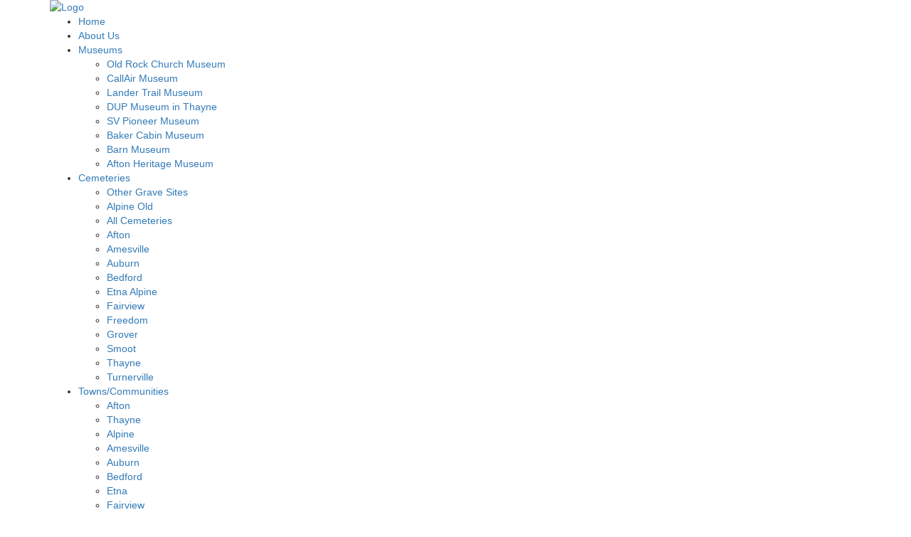

--- FILE ---
content_type: text/html;charset=UTF-8
request_url: https://starvalleyhistoricalsociety.org/artifacts/
body_size: 14950
content:
<!DOCTYPE html><html lang="en" class="no-js" ><head><script type="text/javascript" >/* <![CDATA[ */_cf_loadingtexthtml="<img alt=' ' src='/cf_scripts/scripts/ajax/resources/cf/images/loading.gif'/>";
_cf_contextpath="";
_cf_ajaxscriptsrc="/cf_scripts/scripts/ajax";
_cf_jsonprefix='//';
_cf_websocket_port=8585;
_cf_flash_policy_port=1243;
_cf_clientid='FDD1709C313561EB619B03E284BEC24B';/* ]]> */</script><script type="text/javascript" src="/cf_scripts/scripts/ajax/messages/cfmessage.js" ></script>
<script type="text/javascript" src="/cf_scripts/scripts/ajax/package/cfajax.js" ></script>
	<base href="" />	<meta charset="utf-8">	<meta http-equiv="Content-Type" content="text/html; charset=utf-8" >	<meta name="viewport" content="width=device-width, user-scalable=no, initial-scale=1.0, minimum-scale=1.0, maximum-scale=1.0" />	<title>Artifacts Home Page</title>	<meta name="description" content="">	<meta name="author" content="">	<meta name="keywords" content="">	<meta name="format-detection" content=""> <meta name="robots" content="index, follow, all" />
<style>
.main a {
text-decoration: underline;
}
.site-header b.caret { display: none; }
</style><style>.footerBlogListWrapper{	margin: 0px;	padding: 0px;}.footerBlogListItemWrapper {	margin: 5px 5px 10px 0px;	padding: 5px 5px 5px 0px;	border-bottom: 1px solid rgba(255,255,255,0.3);}.footerBlogListTitle{	font-size: 14px;	line-height: 16px;}.footerBlogListTitleLink{	font-weight: bold;}.footerBlogListPubDate{	font-size: 12px;	line-height: 14px;}.footerBlogListPubDateLink{	font-size: 12px;}.footerBlogListAuthorName{	font-size: 12px;	line-height: 14px;}.footerBlogListAuthorTitle{	font-size: 10px;	line-height: 12px;}.footerBlogListAuthorLink{}</style>
		<script>
			retinaLogoURL = "/inc/theme/svhs/assets/images/logo@2x.png";
		</script>
    		<link rel="stylesheet" href="/scripts/contentBuilder/4.0.1/assets/minimalist-blocks/content.css">		<link rel="stylesheet" href="https://maxcdn.bootstrapcdn.com/bootstrap/3.3.7/css/bootstrap.min.css">		<link rel="stylesheet" href="//use.fontawesome.com/releases/v5.13.0/css/all.css">		<link rel="stylesheet" href="//use.fontawesome.com/releases/v5.13.0/css/v4-shims.css">		<link rel="stylesheet" href="https://cdnjs.cloudflare.com/ajax/libs/animate.css/3.4.0/animate.min.css">		<link rel="stylesheet" href="/scripts/plugins/loading/1.2.0/jquery.loading.min.css">		<link rel="stylesheet" href="/scripts/plugins/lightbox/2.8.2/css/lightbox.min.css">		<link rel="stylesheet" href="/scripts/noty/3.1.0/noty.css">		<link rel="stylesheet" href="/inc/theme/svhs/assets/css/bootstrap-theme.css">		<link rel="stylesheet" href="/inc/theme/svhs/assets/css/style.css?cacheBust=1234">		<link rel="stylesheet" href="/inc/theme/svhs/assets/vendor/prettyphoto/css/prettyPhoto.css">		<link rel="stylesheet" href="/inc/theme/svhs/assets/vendor/owl-carousel/css/owl.carousel.css">		<link rel="stylesheet" href="/inc/theme/svhs/assets/vendor/owl-carousel/css/owl.theme.css">		<link rel="stylesheet" href="/inc/theme/svhs/assets/css/custom.css">		<link rel="stylesheet" href="/inc/theme/svhs/assets/css/extralayers.css">		<link rel="stylesheet" href="//fonts.googleapis.com/css?family=Open+Sans:300,400,700,800">		<link rel="stylesheet" href="//fonts.googleapis.com/css?family=Open+Sans:300,400,600,700,800">		<link rel="stylesheet" href="//fonts.googleapis.com/css?family=Raleway:100,200,300,700,800,900">		<link rel="stylesheet" href="//fonts.googleapis.com/css?family=Dancing+Script&display=swap">		<link rel="stylesheet" href="/inc/theme/svhs/assets/colors/color4.css">		<link rel="stylesheet" href="/inc/theme/svhs/assets/vendor/revslider/css/settings.css">		<link rel="stylesheet" href="/admin/plugins/artifacts/assets/css/artifacts_public.css">		<link rel="stylesheet" href="/scripts/plugins/simplePagination/1.6/simplePagination.css">		<link rel="stylesheet" href="/admin/plugins/blog/assets/css/blog.css">		<link rel="stylesheet" href="/admin/plugins/cart/assets/css/cart_public.css">		<link rel="stylesheet" href="/scripts/plugins/featherlight/1.7.11/featherlight.min.css"> 
		<script src="/inc/theme/svhs/assets/js/modernizr.js"></script><!-- Modernizr -->
    		<script src="//code.jquery.com/jquery-1.11.2.min.js" language="javascript" type="text/javascript"></script>		<script src="//code.jquery.com/ui/1.11.4/jquery-ui.min.js" language="javascript" type="text/javascript"></script>		<script src="https://maxcdn.bootstrapcdn.com/bootstrap/3.3.7/js/bootstrap.min.js" language="javascript" type="text/javascript"></script>		<script src="/scripts/noty/3.1.0/noty.min.js" language="javascript" type="text/javascript"></script>		<script src="/scripts/noty/3.1.0/noty.setdefaults.js" language="javascript" type="text/javascript"></script>		<script src="/scripts/noty/packaged/jquery.noty.packaged.min.js" language="javascript" type="text/javascript"></script>		<script src="/scripts/noty/jquery.noty.setdefaults.js" language="javascript" type="text/javascript"></script>		<script src="/scripts/plugins/bootstrap3-typeahead/4.0.2/bootstrap3-typeahead.min.js" language="javascript" type="text/javascript"></script>		<script src="/admin/plugins/cart/assets/js/cart_public.js" language="javascript" type="text/javascript"></script> 
		<!--[if lte IE 9]><link rel="stylesheet" type="text/css" href="/inc/theme/svhs/assets/css/ie.css" media="screen" /><![endif]-->

    <!-- Matomo -->
<script>
  var _paq = window._paq = window._paq || [];
  /* tracker methods like "setCustomDimension" should be called before "trackPageView" */
  _paq.push(['trackPageView']);
  _paq.push(['enableLinkTracking']);
  (function() {
    var u="//stats.oistech.net/";
    _paq.push(['setTrackerUrl', u+'matomo.php']);
    _paq.push(['setSiteId', '3']);
    var d=document, g=d.createElement('script'), s=d.getElementsByTagName('script')[0];
    g.async=true; g.src=u+'matomo.js'; s.parentNode.insertBefore(g,s);
  })();
</script>
<!-- End Matomo Code --> 	<style>/*fix for ace editor*/		.ace_editor span{			font-family: Monaco, Menlo, "Ubuntu Mono", Consolas, source-code-pro, monospace !important;			font-size: 12px !important;		}	</style>
<script type="text/javascript" >/* <![CDATA[ */
	ColdFusion.Ajax.importTag('CFDIV');
/* ]]> */</script>

<script type="text/javascript" >/* <![CDATA[ */
	_cf_bind_init_8190553670418101=function()
	{
		ColdFusion.Bind.register([],{'bindTo':'siteModalContentsCFDiv','bindExpr':['/ajax/system/getSiteModalBlank/']},ColdFusion.Bind.urlBindHandler,true);
	};ColdFusion.Event.registerOnLoad(_cf_bind_init_8190553670418101);
/* ]]> */</script>
</head><body class=" header-style1"  >		

<div class="body">
	<div class="topbar">
		<div class="container">
	    	<div class="row">

				<div class="col-sm-12">
					<a href="/">
						<img src="/inc/theme/svhs/assets/images/Header-Logo.png" class="img-responsive topHeaderLogo" alt="Logo" />
					</a>
				</div>
				
				
	        </div>
	    </div>
	</div>
	
	<div class="site-header-wrapper">
	    <header class="site-header">
	        <div class="container sp-cont">
					
	            <a href="#" class="visible-sm visible-xs" id="menu-toggle"><i class="fa fa-bars"></i></a>
	            
				
<nav class="main-navigation dd-menu toggle-menu" role="navigation">
    <ul class="sf-menu">

		<li class="">
			<a href="/" class="home">Home</a>
		</li>
		
		    	    	<li class=" " >        	<a href="/AboutUs/" target="_self" class="" style="" >        		About Us        	</a>        </li>        	        <li class=" " >               <a href="/Museums/" target="_self" class="" style="" >            	Museums <b class="caret"></b>            </a>            <ul class="dropdown" style="" >                                    <li class="" style="" >                    	<a href="/Museums-OldRockChurch/" target="_self" class="" style="" >                    		Old Rock Church Museum                    	</a>                    </li>                                    <li class="" style="" >                    	<a href="/Museums-CallAir/" target="_self" class="" style="" >                    		CallAir Museum                    	</a>                    </li>                                    <li class="" style="" >                    	<a href="/Museums-LanderTrail/" target="_self" class="" style="" >                    		Lander Trail Museum                    	</a>                    </li>                                    <li class="" style="" >                    	<a href="/Museums-Dup/" target="_self" class="" style="" >                    		DUP Museum in Thayne                    	</a>                    </li>                                    <li class="" style="" >                    	<a href="/Museums-Pioneer/" target="_self" class="" style="" >                    		SV Pioneer Museum                    	</a>                    </li>                                    <li class="" style="" >                    	<a href="/Museums-BakerCabin/" target="_self" class="" style="" >                    		Baker Cabin Museum                    	</a>                    </li>                                    <li class="" style="" >                    	<a href="/Museums-Barn/" target="_self" class="" style="" >                    		Barn Museum                    	</a>                    </li>                                    <li class="" style="" >                    	<a href="/AftonHeritage/" target="_self" class="" style="" >                    		Afton Heritage Museum                    	</a>                    </li>                            </ul>        </li>        	        <li class=" " >               <a href="/artifacts/category/cemeteries_in_star_valley" target="_self" class="" style="" >            	Cemeteries <b class="caret"></b>            </a>            <ul class="dropdown" style="" >                                    <li class="" style="" >                    	<a href="/OtherGraveSites/" target="_self" class="" style="" >                    		Other Grave Sites                    	</a>                    </li>                                    <li class="" style="" >                    	<a href="https://starvalleyhistoricalsociety.org/artifacts/category/alpine_cemetery_wyoming-old?page=1" target="_self" class="" style="" >                    		Alpine Old                    	</a>                    </li>                                    <li class="" style="" >                    	<a href="https://www.starvalleyhistoricalsociety.org/artifacts/category/cemeteries_in_star_valley?page=1" target="_self" class="" style="" >                    		All Cemeteries                    	</a>                    </li>                                    <li class="" style="" >                    	<a href="https://www.starvalleyhistoricalsociety.org/artifacts/category/afton_cemetery_wyoming?page=1" target="_self" class="" style="" >                    		Afton                    	</a>                    </li>                                    <li class="" style="" >                    	<a href="https://starvalleyhistoricalsociety.org/artifacts/category/amesville_cemetery_wyoming?page=1" target="_self" class="" style="" >                    		Amesville                    	</a>                    </li>                                    <li class="" style="" >                    	<a href="https://starvalleyhistoricalsociety.org/artifacts/category/auburn_cemetery_wyoming?page=1" target="_self" class="" style="" >                    		Auburn                    	</a>                    </li>                                    <li class="" style="" >                    	<a href="https://starvalleyhistoricalsociety.org/artifacts/category/bedford_cemetery_wyoming?page=1" target="_self" class="" style="" >                    		Bedford                    	</a>                    </li>                                    <li class="" style="" >                    	<a href="https://starvalleyhistoricalsociety.org/artifacts/category/etna-alpine_cemetery_wyoming?page=1" target="_self" class="" style="" >                    		Etna Alpine                    	</a>                    </li>                                    <li class="" style="" >                    	<a href="https://starvalleyhistoricalsociety.org/artifacts/category/fairview_cemetery_wyoming?page=1" target="_self" class="" style="" >                    		Fairview                    	</a>                    </li>                                    <li class="" style="" >                    	<a href="https://starvalleyhistoricalsociety.org/artifacts/category/freedom_cemetery_wyoming?page=1" target="_self" class="" style="" >                    		Freedom                    	</a>                    </li>                                    <li class="" style="" >                    	<a href="https://starvalleyhistoricalsociety.org/artifacts/category/grover_cemetery_wyoming?page=1" target="_self" class="" style="" >                    		Grover                    	</a>                    </li>                                    <li class="" style="" >                    	<a href="https://starvalleyhistoricalsociety.org/artifacts/category/smoot_cemetery_wyoming?page=1" target="_self" class="" style="" >                    		Smoot                    	</a>                    </li>                                    <li class="" style="" >                    	<a href="https://starvalleyhistoricalsociety.org/artifacts/category/thayne_cemetery_wyoming?page=1" target="_self" class="" style="" >                    		Thayne                    	</a>                    </li>                                    <li class="" style="" >                    	<a href="https://starvalleyhistoricalsociety.org/artifacts/category/turnerville_cemetery_wyoming?page=1" target="_self" class="" style="" >                    		Turnerville                    	</a>                    </li>                            </ul>        </li>        	        <li class=" " >               <a href="/Towns/" target="_self" class="" style="" >            	Towns/Communities <b class="caret"></b>            </a>            <ul class="dropdown" style="" >                                    <li class="" style="" >                    	<a href="/Afton/" target="_self" class="" style="" >                    		Afton                    	</a>                    </li>                                    <li class="" style="" >                    	<a href="/Thayne/" target="_self" class="" style="" >                    		Thayne                    	</a>                    </li>                                    <li class="" style="" >                    	<a href="/Alpine/" target="_self" class="" style="" >                    		Alpine                    	</a>                    </li>                                    <li class="" style="" >                    	<a href="/Amesville/" target="_self" class="" style="" >                    		Amesville                    	</a>                    </li>                                    <li class="" style="" >                    	<a href="/Auburn/" target="_self" class="" style="" >                    		Auburn                    	</a>                    </li>                                    <li class="" style="" >                    	<a href="/Bedford/" target="_self" class="" style="" >                    		Bedford                    	</a>                    </li>                                    <li class="" style="" >                    	<a href="/Etna/" target="_self" class="" style="" >                    		Etna                    	</a>                    </li>                                    <li class="" style="" >                    	<a href="/Fairview/" target="_self" class="" style="" >                    		Fairview                    	</a>                    </li>                                    <li class="" style="" >                    	<a href="/Freedom/" target="_self" class="" style="" >                    		Freedom                    	</a>                    </li>                                    <li class="" style="" >                    	<a href="/Glen/" target="_self" class="" style="" >                    		Glen                    	</a>                    </li>                                    <li class="" style="" >                    	<a href="/Grover/" target="_self" class="" style="" >                    		Grover                    	</a>                    </li>                                    <li class="" style="" >                    	<a href="/Osmond/" target="_self" class="" style="" >                    		Osmond                    	</a>                    </li>                                    <li class="" style="" >                    	<a href="/Tincup/" target="_self" class="" style="" >                    		Tincup                    	</a>                    </li>                                    <li class="" style="" >                    	<a href="/Smoot/" target="_self" class="" style="" >                    		Smoot                    	</a>                    </li>                                    <li class="" style="" >                    	<a href="/StarValleyRanch/" target="_self" class="" style="" >                    		Star Valley Ranch                    	</a>                    </li>                                    <li class="" style="" >                    	<a href="/Turnerville/" target="_self" class="" style="" >                    		Turnerville                    	</a>                    </li>                                    <li class="" style="" >                    	<a href="/ForestDell/" target="_self" class="" style="" >                    		Forest Dell                    	</a>                    </li>                                    <li class="" style="" >                    	<a href="/MuddyString/" target="_self" class="" style="" >                    		Muddy String                    	</a>                    </li>                                    <li class="" style="" >                    	<a href="/Jacknife/" target="_self" class="" style="" >                    		Jacknife                    	</a>                    </li>                            </ul>        </li>        	    	<li class=" " >        	<a href="/artifacts/category/obituaries?page=1" target="_self" class="" style="" >        		Obituaries        	</a>        </li>        	    	<li class=" " >        	<a href="/artifacts/category/historical_photographs?page=1" target="_self" class="" style="" >        		Historical Photographs        	</a>        </li>        	    	<li class=" " >        	<a href="/artifacts/category/histories_and_stories?page=1" target="_self" class="" style="" >        		Histories/Stories        	</a>        </li>        	    	<li class=" " >        	<a href="/OutsideStarValley/" target="_self" class="" style="" >        		Outside Star Valley        	</a>        </li>        	        <li class=" " >               <a href="/Collections/" target="_self" class="" style="" >            	Collections <b class="caret"></b>            </a>            <ul class="dropdown" style="" >                                    <li class="" style="" >                    	<a href="/AftonHeritage/" target="_self" class="" style="" >                    		Afton Heritage Hall of Fame                    	</a>                    </li>                                    <li class="" style="" >                    	<a href="/Categorical/" target="_self" class="" style="" >                    		Categorical                    	</a>                    </li>                                    <li class="" style="" >                    	<a href="/HistoricalSites/" target="_self" class="" style="" >                    		Historical Sites                    	</a>                    </li>                                    <li class="" style="" >                    	<a href="/SVHSYearbooks/" target="_self" class="" style="" >                    		Star Valley High School Yearbooks                    	</a>                    </li>                                    <li class="" style="" >                    	<a href="/Links/" target="_self" class="" style="" >                    		Internet Links                    	</a>                    </li>                                    <li class="" style="" >                    	<a href="/Calendars/" target="_self" class="" style="" >                    		Calendars                    	</a>                    </li>                                    <li class="" style="" >                    	<a href="/LookingBack/" target="_self" class="" style="" >                    		Looking Back                    	</a>                    </li>                                    <li class="" style="" >                    	<a href="/HistoryOfStarValley/" target="_self" class="" style="" >                    		History Of Star Valley                    	</a>                    </li>                                    <li class="" style="" >                    	<a href="/Timeline/" target="_self" class="" style="" >                    		Timeline                    	</a>                    </li>                                    <li class="" style="" >                    	<a href="/CokevilleYearbooks/" target="_self" class="" style="" >                    		Cokeville Yearbooks                    	</a>                    </li>                                    <li class="" style="" >                    	<a href="https://starvalleyhistoricalsociety.org/artifacts/collection/gallery/123?page=1" target="_self" class="" style="" >                    		Judy Erickson Collection                    	</a>                    </li>                                    <li class="" style="" >                    	<a href="https://starvalleyhistoricalsociety.org/artifacts/collection/gallery/79?page=1" target="_self" class="" style="" >                    		Barns                    	</a>                    </li>                                    <li class="" style="" >                    	<a href="https://starvalleyhistoricalsociety.org/artifacts/category/grosjean_collection?page=1" target="_self" class="" style="" >                    		Grosjean Collection                    	</a>                    </li>                                    <li class="" style="" >                    	<a href="/artifacts/category/heiner_collection?page=1" target="_self" class="" style="" >                    		Heiner Collection                    	</a>                    </li>                                    <li class="" style="" >                    	<a href="/artifacts/collection/gallery/50?page=1" target="_self" class="" style="" >                    		McCoy Collection                    	</a>                    </li>                            </ul>        </li>        	        <li class=" " >               <a href="/artifacts/category/headstones?page=1" target="_self" class="" style="" >            	Headstones <b class="caret"></b>            </a>            <ul class="dropdown" style="" >                                    <li class="" style="" >                    	<a href="https://starvalleyhistoricalsociety.org/artifacts/category/bedford_cemetery_wyoming?page=1" target="_self" class="" style="" >                    		Bedford                    	</a>                    </li>                                    <li class="" style="" >                    	<a href="https://www.starvalleyhistoricalsociety.org/artifacts/category/cemeteries_in_star_valley?page=1" target="_self" class="" style="" >                    		All Cemeteries                    	</a>                    </li>                                    <li class="" style="" >                    	<a href="https://www.starvalleyhistoricalsociety.org/artifacts/category/afton_cemetery_wyoming?page=1" target="_self" class="" style="" >                    		Afton                    	</a>                    </li>                                    <li class="" style="" >                    	<a href="https://starvalleyhistoricalsociety.org/artifacts/category/alpine_cemetery_wyoming-old?page=1" target="_self" class="" style="" >                    		Alpine Old                    	</a>                    </li>                                    <li class="" style="" >                    	<a href="https://starvalleyhistoricalsociety.org/artifacts/category/amesville_cemetery_wyoming?page=1" target="_self" class="" style="" >                    		Amesville                    	</a>                    </li>                                    <li class="" style="" >                    	<a href="https://starvalleyhistoricalsociety.org/artifacts/category/auburn_cemetery_wyoming?page=1" target="_self" class="" style="" >                    		Auburn                    	</a>                    </li>                                    <li class="" style="" >                    	<a href="https://starvalleyhistoricalsociety.org/artifacts/category/fairview_cemetery_wyoming?page=1" target="_self" class="" style="" >                    		Fairview                    	</a>                    </li>                                    <li class="" style="" >                    	<a href="https://starvalleyhistoricalsociety.org/artifacts/category/etna-alpine_cemetery_wyoming?page=1" target="_self" class="" style="" >                    		Etna Alpine                    	</a>                    </li>                                    <li class="" style="" >                    	<a href="https://starvalleyhistoricalsociety.org/artifacts/category/freedom_cemetery_wyoming?page=1" target="_self" class="" style="" >                    		Freedom                    	</a>                    </li>                                    <li class="" style="" >                    	<a href="https://starvalleyhistoricalsociety.org/artifacts/category/grover_cemetery_wyoming?page=1" target="_self" class="" style="" >                    		Grover                    	</a>                    </li>                                    <li class="" style="" >                    	<a href="https://starvalleyhistoricalsociety.org/artifacts/category/smoot_cemetery_wyoming?page=1" target="_self" class="" style="" >                    		Smoot                    	</a>                    </li>                                    <li class="" style="" >                    	<a href="https://starvalleyhistoricalsociety.org/artifacts/category/thayne_cemetery_wyoming?page=1" target="_self" class="" style="" >                    		Thayne                    	</a>                    </li>                                    <li class="" style="" >                    	<a href="https://starvalleyhistoricalsociety.org/artifacts/category/turnerville_cemetery_wyoming?page=1" target="_self" class="" style="" >                    		Turnerville                    	</a>                    </li>                                    <li class="" style="" >                    	<a href="/OtherGraveSites/" target="_self" class="" style="" >                    		Other Grave Sites                    	</a>                    </li>                            </ul>        </li>        	    	<li class=" " >        	<a href="/artifacts/collection/gallery/7?page=1" target="_self" class="" style="" >        		Museum Artifacts        	</a>        </li>        	    	<li class=" " >        	<a href="/artifacts/collections/" target="_self" class="" style="" >        		Gallery View        	</a>        </li>        	    	<li class=" " >        	<a href="/artifacts/" target="_self" class="" style="" >        		All Artifacts        	</a>        </li>        	    	<li class=" " >        	<a href="/artifacts/category/" target="_self" class="" style="" >        		All Categories View        	</a>        </li>    			<li class=" " >				<a href="/blog/" class="" style="" >					<i class="fa fa-th-large" aria-hidden="true"></i> SVHS Blog				</a>									<ul class="dropdown" style="" >														<li class="" style=" white-space: nowrap;" >									<a href="/blog/category/about-the-site/" class="" style="" >										<i class="fa fa-angle-right"></i> About The Site <span>(1)</span>									</a>								</li>														<li class="" style=" white-space: nowrap;" >									<a href="/blog/category/calendar-of-events/" class="" style="" >										<i class="fa fa-angle-right"></i> Calendar of Events <span>(3)</span>									</a>								</li>														<li class="" style=" white-space: nowrap;" >									<a href="/blog/category/funeral-programs/" class="" style="" >										<i class="fa fa-angle-right"></i> Funeral Programs <span>(1)</span>									</a>								</li>														<li class="" style=" white-space: nowrap;" >									<a href="/blog/category/guess-what/" class="" style="" >										<i class="fa fa-angle-right"></i> Guess What <span>(2)</span>									</a>								</li>														<li class="" style=" white-space: nowrap;" >									<a href="/blog/category/guest-speakers/" class="" style="" >										<i class="fa fa-angle-right"></i> Guest Speakers <span>(3)</span>									</a>								</li>														<li class="" style=" white-space: nowrap;" >									<a href="/blog/category/lastest-website-updates/" class="" style="" >										<i class="fa fa-angle-right"></i> Lastest Website Updates <span>(4)</span>									</a>								</li>											</ul>								</li>					<li class=" "   >				<a href="/search/" class="" style="" data-toggle="tooltip" data-placement="top" title="Search"  >					<i class="fa fa-search" aria-hidden="true"></i> Super Search				</a>			</li>				<script>			$(function () {				$('[data-toggle="tooltip"]').tooltip({container: "body"})			})		</script>	

		
    </ul>
</nav>

	        </div>
	    </header>
	    
	</div>
	
	
	<div class="main" role="main">
		<div id="content" class="content full">
	        <div class="container">


            <div class="container">
            	<div class="row">
                    <div class="col-md-8">
            			<header class="single-post-header clearfix">
            				
							<h3>
								<a href="/">Home</a>
								
								<i class="fas fa-caret-right"></i>
								<a href="/artifacts/">Artifacts</a>
								
							</h3>
							
              				<h1 class="post-title" style="margin-bottom: 0px;">Artifacts Homepage</h1>
                            
            			</header>
            			<article class="post-content">
              				<p>Welcome to the Star Valley Historical Society's Artifacts page.  You can search our database of over 62,000 artifacts for whatever you are looking for.  <br>
 - You can search Categorically:  Headstones, Obituaries, Photographs, Histories, Buildings, Marriage Records, Sexton Records, and much more.  <br>
 - You can search Geographically (Main Menu "Gallery View").  <br>
 - You can use our Super Search (Main Menu), which will include Pages and Blog Posts.  </p>
            			</article>
            			
            			
            			<div class="widget sidebar-widget">
            				<h3 class="widget-title"><i class="fas fa-camera-retro"></i> Random Artifacts</h3>
                        	
                        	<div id="galleryResults">
	                        	<div class="grid" style="justify-content: center;">
	                        		<div class="grid-item format-image images" >
        <div class="grid-item-inner">
        	
			
                	<a 	href="/content/artifacts/viewMedia/50923?ajax=true&width=100%&height=600" 
                		data-rel="prettyPhotoItem" 
                		class="media-box sixteen-nine-img"
                		id="collectionImage50923"
                		style="border-bottom: 1px solid black;">
						    <img 	src="https://svhs.s3.amazonaws.com/51914/50923_350.jpg" 
						    		alt="A Bend in the River The History of Thayne, Wyoming"
						    		class="">
                	</a>
                	
			    
        	
        	

        	
        	<div class="artifactsCollectionGallery_ItemTitle">
        		A Bend in the River The History of Thayne, Wyoming
        	</div>
        	
        	
        	<div class="buttonRow">
            	
            	<div>
            		<a href="/artifacts/download/50923/" target="_blank" class="btn btn-xs btn-primary"><i class="fas fa-download"></i> Download</a>
            	</div>
            	
        		<div>
        			<a href="/artifacts/item/51914" class="btn btn-xs btn-primary"><i class="far fa-eye"></i> Details</a>
        		</div>
        	
        	</div>
        	
        </div>
    </div> <div class="grid-item format-image images" >
        <div class="grid-item-inner">
        	
			
                	<a 	href="/content/artifacts/viewMedia/51016?ajax=true&width=100%&height=600" 
                		data-rel="prettyPhotoItem" 
                		class="media-box sixteen-nine-img"
                		id="collectionImage51016"
                		style="border-bottom: 1px solid black;">
						    <img 	src="https://svhs.s3.amazonaws.com/52007/51016_350.jpg" 
						    		alt="Albert Barrus & Margaret A Millward"
						    		class="">
                	</a>
                	
			    
        	
        	

        	
        	<div class="artifactsCollectionGallery_ItemTitle">
        		Albert Barrus & Margaret A Millward
        	</div>
        	
        	
        	<div class="buttonRow">
            	
            	<div>
            		<a href="/artifacts/download/51016/" target="_blank" class="btn btn-xs btn-primary"><i class="fas fa-download"></i> Download</a>
            	</div>
            	
        		<div>
        			<a href="/artifacts/item/52007" class="btn btn-xs btn-primary"><i class="far fa-eye"></i> Details</a>
        		</div>
        	
        	</div>
        	
        </div>
    </div> <div class="grid-item format-image images" >
        <div class="grid-item-inner">
        	
			
                	<a 	href="https://svhs.s3.amazonaws.com/64364/64039_800.jpeg" 
                		data-rel="prettyPhotoItem" 
                		class="media-box sixteen-nine-img"
                		id="collectionImage64039"
                		style="border-bottom: 1px solid black;">
						    <img 	src="https://svhs.s3.amazonaws.com/64364/64039_350.jpeg" 
						    		alt="Alleman, George Douglas d 3 Mar 2024"
						    		class="">
                	</a>
			    
        	
        	

        	
        	<div class="artifactsCollectionGallery_ItemTitle">
        		Alleman, George Douglas d 3 Mar 2024
        	</div>
        	
        	
        	<div class="buttonRow">
            	
            	<div>
            		<a href="/artifacts/download/64039/" target="_blank" class="btn btn-xs btn-primary"><i class="fas fa-download"></i> Download</a>
            	</div>
            	
        		<div>
        			<a href="/artifacts/item/64364" class="btn btn-xs btn-primary"><i class="far fa-eye"></i> Details</a>
        		</div>
        	
        	</div>
        	
        </div>
    </div> <div class="grid-item format-image images" >
        <div class="grid-item-inner">
        	
			
                	<a 	href="https://svhs.s3.amazonaws.com/9434/8435_800.jpg" 
                		data-rel="prettyPhotoItem" 
                		class="media-box sixteen-nine-img"
                		id="collectionImage8435"
                		style="border-bottom: 1px solid black;">
						    <img 	src="https://svhs.s3.amazonaws.com/9434/8435_350.jpg" 
						    		alt="Allen, Thomas H. Sr. (1-6-32)"
						    		class="">
                	</a>
			    
        	
        	

        	
        	<div class="artifactsCollectionGallery_ItemTitle">
        		Allen, Thomas H. Sr. (1-6-32)
        	</div>
        	
        	
        	<div class="buttonRow">
            	
            	<div>
            		<a href="/artifacts/download/8435/" target="_blank" class="btn btn-xs btn-primary"><i class="fas fa-download"></i> Download</a>
            	</div>
            	
        		<div>
        			<a href="/artifacts/item/9434" class="btn btn-xs btn-primary"><i class="far fa-eye"></i> Details</a>
        		</div>
        	
        	</div>
        	
        </div>
    </div> <div class="grid-item format-image images" >
        <div class="grid-item-inner">
        	
			
                	<a 	href="https://svhs.s3.amazonaws.com/63745/62969_800.jpg" 
                		data-rel="prettyPhotoItem" 
                		class="media-box sixteen-nine-img"
                		id="collectionImage62969"
                		style="border-bottom: 1px solid black;">
						    <img 	src="https://svhs.s3.amazonaws.com/63745/62969_350.jpg" 
						    		alt="Andersen, Laural Jane Funeral Notice and Obituary d. 5 Nov 2024"
						    		class="">
                	</a>
			    
        	
        	

        	
        	<div class="artifactsCollectionGallery_ItemTitle">
        		Andersen, Laural Jane Funeral Notice and Obituary d. 5 Nov 2024
        	</div>
        	
        	
        	<div class="buttonRow">
            	
            	<div>
            		<a href="/artifacts/download/62969/" target="_blank" class="btn btn-xs btn-primary"><i class="fas fa-download"></i> Download</a>
            	</div>
            	
        		<div>
        			<a href="/artifacts/item/63745" class="btn btn-xs btn-primary"><i class="far fa-eye"></i> Details</a>
        		</div>
        	
        	</div>
        	
        </div>
    </div> <div class="grid-item format-image images" >
        <div class="grid-item-inner">
        	
			
                	<a 	href="/content/artifacts/viewMedia/50685?ajax=true&width=100%&height=600" 
                		data-rel="prettyPhotoItem" 
                		class="media-box sixteen-nine-img"
                		id="collectionImage50685"
                		style="border-bottom: 1px solid black;">
						    <img 	src="https://svhs.s3.amazonaws.com/51676/50685_350.jpg" 
						    		alt="Annals of Wyoming Summer 1999"
						    		class="">
                	</a>
                	
			    
        	
        	

        	
        	<div class="artifactsCollectionGallery_ItemTitle">
        		Annals of Wyoming Summer 1999
        	</div>
        	
        	
        	<div class="buttonRow">
            	
            	<div>
            		<a href="/artifacts/download/50685/" target="_blank" class="btn btn-xs btn-primary"><i class="fas fa-download"></i> Download</a>
            	</div>
            	
        		<div>
        			<a href="/artifacts/item/51676" class="btn btn-xs btn-primary"><i class="far fa-eye"></i> Details</a>
        		</div>
        	
        	</div>
        	
        </div>
    </div> <div class="grid-item format-image images" >
        <div class="grid-item-inner">
        	
			
                	<a 	href="https://svhs.s3.amazonaws.com/49324/48333_800.jpg" 
                		data-rel="prettyPhotoItem" 
                		class="media-box sixteen-nine-img"
                		id="collectionImage48333"
                		style="border-bottom: 1px solid black;">
						    <img 	src="https://svhs.s3.amazonaws.com/49324/48333_350.jpg" 
						    		alt="Barn Again 65"
						    		class="">
                	</a>
			    
        	
        	

        	
        	<div class="artifactsCollectionGallery_ItemTitle">
        		Barn Again 65
        	</div>
        	
        	
        	<div class="buttonRow">
            	
            	<div>
            		<a href="/artifacts/download/48333/" target="_blank" class="btn btn-xs btn-primary"><i class="fas fa-download"></i> Download</a>
            	</div>
            	
        		<div>
        			<a href="/artifacts/item/49324" class="btn btn-xs btn-primary"><i class="far fa-eye"></i> Details</a>
        		</div>
        	
        	</div>
        	
        </div>
    </div> <div class="grid-item format-image images" >
        <div class="grid-item-inner">
        	
			
                	<a 	href="https://svhs.s3.amazonaws.com/24301/23302_800.jpg" 
                		data-rel="prettyPhotoItem" 
                		class="media-box sixteen-nine-img"
                		id="collectionImage23302"
                		style="border-bottom: 1px solid black;">
						    <img 	src="https://svhs.s3.amazonaws.com/24301/23302_350.jpg" 
						    		alt="Barrel Butter Churn, Clara Jane Gilby Eddins"
						    		class="">
                	</a>
			    
        	
        	

        	
        	<div class="artifactsCollectionGallery_ItemTitle">
        		Barrel Butter Churn, Clara Jane Gilby Eddins
        	</div>
        	
        	
        	<div class="buttonRow">
            	
            	<div>
            		<a href="/artifacts/download/23302/" target="_blank" class="btn btn-xs btn-primary"><i class="fas fa-download"></i> Download</a>
            	</div>
            	
        		<div>
        			<a href="/artifacts/item/24301" class="btn btn-xs btn-primary"><i class="far fa-eye"></i> Details</a>
        		</div>
        	
        	</div>
        	
        </div>
    </div> <div class="grid-item format-image images" >
        <div class="grid-item-inner">
        	
			
                	<a 	href="https://svhs.s3.amazonaws.com/24712/23713_800.jpg" 
                		data-rel="prettyPhotoItem" 
                		class="media-box sixteen-nine-img"
                		id="collectionImage23713"
                		style="border-bottom: 1px solid black;">
						    <img 	src="https://svhs.s3.amazonaws.com/24712/23713_350.jpg" 
						    		alt="Bible, Star Valley Stake"
						    		class="">
                	</a>
			    
        	
        	

        	
        	<div class="artifactsCollectionGallery_ItemTitle">
        		Bible, Star Valley Stake
        	</div>
        	
        	
        	<div class="buttonRow">
            	
            	<div>
            		<a href="/artifacts/download/23713/" target="_blank" class="btn btn-xs btn-primary"><i class="fas fa-download"></i> Download</a>
            	</div>
            	
        		<div>
        			<a href="/artifacts/item/24712" class="btn btn-xs btn-primary"><i class="far fa-eye"></i> Details</a>
        		</div>
        	
        	</div>
        	
        </div>
    </div>
	                        		
	                        	</div>
                        	</div>
            			</div>
                    </div>
                    
                    <div class="col-md-4 sidebar right-sidebar">
                        

                        
<div class=" sidebar-widget box-style1 ">
	<h3 class="widget-title"><i class="fas fa-search"></i> Search All Artifacts</h3>
	<div class="row" style="margin-bottom: 20px;">
		<div class="col-md-12">
			<div class="input-group">
				<input type="text" class="form-control" name="artifactSearchTerm" id="artifactSearchTerm" placeholder="Search for..."  style="height: 34px;" value="">
				<span class="input-group-btn">
					<button class="btn btn-default" type="button" onclick="window.artifacts_public.artifactWidgetSearch('/artifacts/search/');" style="height: 34px;">Search</button>
				</span>
			</div>
		</div>
	</div>
</div>

<div class=" sidebar-widget box-style1 ">
	<h3 class="widget-title"><i class="fas fa-photo-video"></i> Galleries</h3>
	<div style="font-size: 14px;">
		<ul id="galleryTree" class=""><li id='collection_1' class='collectionGroup' data-id='1'>Lincoln County<ul><li id='collection_6'  class='collectionGroup' data-id='6' ><a href="/artifacts/collection/6/" class="groupLink">Marriage Records</a><ul><li id='gallery_10'  class='collectionGallery' data-id='10' ><a href='/artifacts/collection/gallery/10/' class='galleryLink'>1. Uinta County (Pre 1913 Lincoln County)</a></li><li id='gallery_11'  class='collectionGallery' data-id='11' ><a href='/artifacts/collection/gallery/11/' class='galleryLink'>2. Lincoln County (1913 and later)</a></li></ul></li><li id='collection_7'  class='collectionGroup' data-id='7' ><a href="/artifacts/collection/7/" class="groupLink">Naturalization Records</a><ul><li id='gallery_12'  class='collectionGallery' data-id='12' ><a href='/artifacts/collection/gallery/12/' class='galleryLink'>Naturalization Records (Vol 1)</a></li><li id='gallery_13'  class='collectionGallery' data-id='13' ><a href='/artifacts/collection/gallery/13/' class='galleryLink'>Naturalization Records (Vol 2)</a></li><li id='gallery_14'  class='collectionGallery' data-id='14' ><a href='/artifacts/collection/gallery/14/' class='galleryLink'>Naturalization Records (Vol 3)</a></li><li id='gallery_15'  class='collectionGallery' data-id='15' ><a href='/artifacts/collection/gallery/15/' class='galleryLink'>Naturalization Records (Vol 4)</a></li><li id='gallery_16'  class='collectionGallery' data-id='16' ><a href='/artifacts/collection/gallery/16/' class='galleryLink'>Naturalization Records (Vol 5)</a></li><li id='gallery_17'  class='collectionGallery' data-id='17' ><a href='/artifacts/collection/gallery/17/' class='galleryLink'>Naturalization Records (Vol 6)</a></li><li id='gallery_18'  class='collectionGallery' data-id='18' ><a href='/artifacts/collection/gallery/18/' class='galleryLink'>Naturalization Records (Vol 10)</a></li><li id='gallery_19'  class='collectionGallery' data-id='19' ><a href='/artifacts/collection/gallery/19/' class='galleryLink'>Naturalization Records (Vol 10 (2))</a></li><li id='gallery_20'  class='collectionGallery' data-id='20' ><a href='/artifacts/collection/gallery/20/' class='galleryLink'>Naturalization Records (Vol 11)</a></li></ul></li></ul></li><li id='collection_2' class='collectionGroup' data-id='2'>Cokeville<ul><li id='collection_8'  class='collectionGroup' data-id='8' ><a href="/artifacts/collection/8/" class="groupLink">Headstones by Cemetery</a><ul><li id='gallery_21'  class='collectionGallery' data-id='21' ><a href='/artifacts/collection/gallery/21/' class='galleryLink'>Border Headstones</a></li><li id='gallery_22'  class='collectionGallery' data-id='22' ><a href='/artifacts/collection/gallery/22/' class='galleryLink'>Cokeville Headstones</a></li><li id='gallery_23'  class='collectionGallery' data-id='23' ><a href='/artifacts/collection/gallery/23/' class='galleryLink'>Geneva Headstones</a></li><li id='gallery_24'  class='collectionGallery' data-id='24' ><a href='/artifacts/collection/gallery/24/' class='galleryLink'>Raymond Headstones</a></li><li id='gallery_25'  class='collectionGallery' data-id='25' ><a href='/artifacts/collection/gallery/25/' class='galleryLink'>Sage Headstones</a></li><li id='gallery_26'  class='collectionGallery' data-id='26' ><a href='/artifacts/collection/gallery/26/' class='galleryLink'>Smiths Fork Headstones</a></li></ul></li><li id='gallery_1'  class='collectionGallery' data-id='1' ><a href='/artifacts/collection/gallery/1/' class='galleryLink'>Border, Cokeville</a></li><li id='gallery_2'  class='collectionGallery' data-id='2' ><a href='/artifacts/collection/gallery/2/' class='galleryLink'>Historical Building Drawings</a></li><li id='gallery_3'  class='collectionGallery' data-id='3' ><a href='/artifacts/collection/gallery/3/' class='galleryLink'>Obituaries, Cokeville</a></li></ul></li><li id='collection_3' class='collectionGroup' data-id='3'>Kemmerer<ul><li id='collection_9'  class='collectionGroup' data-id='9' ><a href="/artifacts/collection/9/" class="groupLink">Headstones by Cemetery</a><ul><li id='gallery_27'  class='collectionGallery' data-id='27' ><a href='/artifacts/collection/gallery/27/' class='galleryLink'>Beaver, Kemmerer, Headstones</a></li><li id='gallery_28'  class='collectionGallery' data-id='28' ><a href='/artifacts/collection/gallery/28/' class='galleryLink'>Cumberland, Kemmerer, Headstones</a></li><li id='gallery_29'  class='collectionGallery' data-id='29' ><a href='/artifacts/collection/gallery/29/' class='galleryLink'>Diamondville, Kemmerer, Headstones</a></li><li id='gallery_30'  class='collectionGallery' data-id='30' ><a href='/artifacts/collection/gallery/30/' class='galleryLink'>Hams Fork Headstones</a></li><li id='gallery_31'  class='collectionGallery' data-id='31' ><a href='/artifacts/collection/gallery/31/' class='galleryLink'>Kemmerer Headstones</a></li><li id='gallery_32'  class='collectionGallery' data-id='32' ><a href='/artifacts/collection/gallery/32/' class='galleryLink'>Viola-LaBarge</a></li></ul></li><li id='gallery_4'  class='collectionGallery' data-id='4' ><a href='/artifacts/collection/gallery/4/' class='galleryLink'>Obituaries, Kemmerer</a></li><li id='gallery_5'  class='collectionGallery' data-id='5' ><a href='/artifacts/collection/gallery/5/' class='galleryLink'>Sexton Records, Kemmerer</a></li><li id='gallery_6'  class='collectionGallery' data-id='6' ><a href='/artifacts/collection/gallery/6/' class='galleryLink'>Historical Photographs, Kemmerer</a></li></ul></li><li id='collection_4' class='collectionGroup' data-id='4'>Star Valley<ul><li id='collection_10'  class='collectionGroup' data-id='10' ><a href="/artifacts/collection/10/" class="groupLink">Headstones By Cemetery</a><ul><li id='gallery_33'  class='collectionGallery' data-id='33' ><a href='/artifacts/collection/gallery/33/' class='galleryLink'>Afton Headstones</a></li><li id='gallery_34'  class='collectionGallery' data-id='34' ><a href='/artifacts/collection/gallery/34/' class='galleryLink'>Alpine Headstones - Old</a></li><li id='gallery_35'  class='collectionGallery' data-id='35' ><a href='/artifacts/collection/gallery/35/' class='galleryLink'>Amesville Headstones</a></li><li id='gallery_36'  class='collectionGallery' data-id='36' ><a href='/artifacts/collection/gallery/36/' class='galleryLink'>Auburn Headstones</a></li><li id='gallery_37'  class='collectionGallery' data-id='37' ><a href='/artifacts/collection/gallery/37/' class='galleryLink'>Bedford Headstones</a></li><li id='gallery_38'  class='collectionGallery' data-id='38' ><a href='/artifacts/collection/gallery/38/' class='galleryLink'>Etna-Alpine Headstones</a></li><li id='gallery_39'  class='collectionGallery' data-id='39' ><a href='/artifacts/collection/gallery/39/' class='galleryLink'>Fairview Headstones</a></li><li id='gallery_40'  class='collectionGallery' data-id='40' ><a href='/artifacts/collection/gallery/40/' class='galleryLink'>Freedom Headstones</a></li><li id='gallery_41'  class='collectionGallery' data-id='41' ><a href='/artifacts/collection/gallery/41/' class='galleryLink'>Grover Headstones</a></li><li id='gallery_42'  class='collectionGallery' data-id='42' ><a href='/artifacts/collection/gallery/42/' class='galleryLink'>Smoot Headstones</a></li><li id='gallery_43'  class='collectionGallery' data-id='43' ><a href='/artifacts/collection/gallery/43/' class='galleryLink'>Thayne Headstones</a></li><li id='gallery_44'  class='collectionGallery' data-id='44' ><a href='/artifacts/collection/gallery/44/' class='galleryLink'>Turnerville Headstones</a></li><li id='gallery_127'  class='collectionGallery' data-id='127' ><a href='/artifacts/collection/gallery/127/' class='galleryLink'>Other Grave Sites</a></li></ul></li><li id='collection_11'  class='collectionGroup' data-id='11' ><a href="/artifacts/collection/11/" class="groupLink">Historical Photographs</a><ul><li id='collection_15'  class='collectionGroup' data-id='15' ><a href="/artifacts/collection/15/" class="groupLink">Agriculture</a><ul><li id='gallery_78'  class='collectionGallery' data-id='78' ><a href='/artifacts/collection/gallery/78/' class='galleryLink'>General Photographs</a></li><li id='gallery_79'  class='collectionGallery' data-id='79' ><a href='/artifacts/collection/gallery/79/' class='galleryLink'>Barn Again Project</a></li><li id='gallery_80'  class='collectionGallery' data-id='80' ><a href='/artifacts/collection/gallery/80/' class='galleryLink'>Star Valley Barns Today</a></li><li id='gallery_81'  class='collectionGallery' data-id='81' ><a href='/artifacts/collection/gallery/81/' class='galleryLink'>Trek, Antique Farm Equipment, Auburn, 2014</a></li><li id='gallery_82'  class='collectionGallery' data-id='82' ><a href='/artifacts/collection/gallery/82/' class='galleryLink'>Trek, Antique Farm Equipment, Freedom, 2015</a></li></ul></li><li id='collection_16'  class='collectionGroup' data-id='16' ><a href="/artifacts/collection/16/" class="groupLink">People</a><ul><li id='gallery_83'  class='collectionGallery' data-id='83' ><a href='/artifacts/collection/gallery/83/' class='galleryLink'>Church Photographs</a></li><li id='gallery_84'  class='collectionGallery' data-id='84' ><a href='/artifacts/collection/gallery/84/' class='galleryLink'>Couples Photographs</a></li><li id='gallery_85'  class='collectionGallery' data-id='85' ><a href='/artifacts/collection/gallery/85/' class='galleryLink'>Families Photographs</a></li><li id='gallery_86'  class='collectionGallery' data-id='86' ><a href='/artifacts/collection/gallery/86/' class='galleryLink'>Groups Photographs</a></li><li id='gallery_87'  class='collectionGallery' data-id='87' ><a href='/artifacts/collection/gallery/87/' class='galleryLink'>Individuals Photographs</a></li><li id='gallery_88'  class='collectionGallery' data-id='88' ><a href='/artifacts/collection/gallery/88/' class='galleryLink'>Unknowns Photographs</a></li><li id='gallery_89'  class='collectionGallery' data-id='89' ><a href='/artifacts/collection/gallery/89/' class='galleryLink'>World War II Military Veterans Photographs</a></li><li id='gallery_90'  class='collectionGallery' data-id='90' ><a href='/artifacts/collection/gallery/90/' class='galleryLink'>World War I Military Veterans Photographs</a></li><li id='gallery_125'  class='collectionGallery' data-id='125' ><a href='/artifacts/collection/gallery/125/' class='galleryLink'>Other Veterans</a></li></ul></li><li id='collection_17'  class='collectionGroup' data-id='17' ><a href="/artifacts/collection/17/" class="groupLink">Events</a><ul><li id='gallery_91'  class='collectionGallery' data-id='91' ><a href='/artifacts/collection/gallery/91/' class='galleryLink'>General Photographs, Events</a></li><li id='gallery_92'  class='collectionGallery' data-id='92' ><a href='/artifacts/collection/gallery/92/' class='galleryLink'>History of Star Valley Cutter Racing</a></li></ul></li><li id='gallery_45'  class='collectionGallery' data-id='45' ><a href='/artifacts/collection/gallery/45/' class='galleryLink'>Buildings, Historical Photos</a></li><li id='gallery_46'  class='collectionGallery' data-id='46' ><a href='/artifacts/collection/gallery/46/' class='galleryLink'>Places, Historical Photos</a></li><li id='gallery_47'  class='collectionGallery' data-id='47' ><a href='/artifacts/collection/gallery/47/' class='galleryLink'>Transportation, Historical Photographs</a></li><li id='gallery_48'  class='collectionGallery' data-id='48' ><a href='/artifacts/collection/gallery/48/' class='galleryLink'>Grosjean Collection, Historical Photographs</a></li><li id='gallery_49'  class='collectionGallery' data-id='49' ><a href='/artifacts/collection/gallery/49/' class='galleryLink'>Heiner Collection, Historical Photographs</a></li><li id='gallery_50'  class='collectionGallery' data-id='50' ><a href='/artifacts/collection/gallery/50/' class='galleryLink'>McCoy Collection, Historical Photographs</a></li><li id='gallery_123'  class='collectionGallery' data-id='123' ><a href='/artifacts/collection/gallery/123/' class='galleryLink'>Judy Erickson Collection</a></li><li id='gallery_126'  class='collectionGallery' data-id='126' ><a href='/artifacts/collection/gallery/126/' class='galleryLink'>Cynthia Call Nielsen Collection</a></li></ul></li><li id='collection_12'  class='collectionGroup' data-id='12' ><a href="/artifacts/collection/12/" class="groupLink">Sexton Records</a><ul><li id='gallery_51'  class='collectionGallery' data-id='51' ><a href='/artifacts/collection/gallery/51/' class='galleryLink'>Afton Sexton Records</a></li><li id='gallery_52'  class='collectionGallery' data-id='52' ><a href='/artifacts/collection/gallery/52/' class='galleryLink'>Fairview Sexton Records</a></li></ul></li><li id='gallery_7'  class='collectionGallery' data-id='7' ><a href='/artifacts/collection/gallery/7/' class='galleryLink'>Museum Artifacts</a></li><li id='gallery_8'  class='collectionGallery' data-id='8' ><a href='/artifacts/collection/gallery/8/' class='galleryLink'>Obituaries</a></li><li id='gallery_9'  class='collectionGallery' data-id='9' ><a href='/artifacts/collection/gallery/9/' class='galleryLink'>Star Valley Cemetery Records</a></li><li id='gallery_128'  class='collectionGallery' data-id='128' ><a href='/artifacts/collection/gallery/128/' class='galleryLink'>Funeral Programs</a></li><li id='gallery_129'  class='collectionGallery' data-id='129' ><a href='/artifacts/collection/gallery/129/' class='galleryLink'>Audio & Video Files</a></li></ul></li><li id='collection_5' class='collectionGroup' data-id='5'>Outside Lincoln County<ul><li id='collection_13'  class='collectionGroup' data-id='13' ><a href="/artifacts/collection/13/" class="groupLink">Cemeteries</a><ul><li id='collection_18'  class='collectionGroup' data-id='18' ><a href="/artifacts/collection/18/" class="groupLink">Bear Lake, Idaho/Utah</a><ul><li id='collection_19'  class='collectionGroup' data-id='19' ><a href="/artifacts/collection/19/" class="groupLink">Headstones by Cemetery</a><ul><li id='gallery_95'  class='collectionGallery' data-id='95' ><a href='/artifacts/collection/gallery/95/' class='galleryLink'>Bennington Cemetery</a></li><li id='gallery_96'  class='collectionGallery' data-id='96' ><a href='/artifacts/collection/gallery/96/' class='galleryLink'>Bern Cemetery</a></li><li id='gallery_97'  class='collectionGallery' data-id='97' ><a href='/artifacts/collection/gallery/97/' class='galleryLink'>Bloomington Cemetery</a></li><li id='gallery_98'  class='collectionGallery' data-id='98' ><a href='/artifacts/collection/gallery/98/' class='galleryLink'>Chugg Cemetery</a></li><li id='gallery_99'  class='collectionGallery' data-id='99' ><a href='/artifacts/collection/gallery/99/' class='galleryLink'>Dingle Cemetery</a></li><li id='gallery_100'  class='collectionGallery' data-id='100' ><a href='/artifacts/collection/gallery/100/' class='galleryLink'>Fish Haven Cemetery</a></li><li id='gallery_101'  class='collectionGallery' data-id='101' ><a href='/artifacts/collection/gallery/101/' class='galleryLink'>Garden City Cemetery</a></li><li id='gallery_102'  class='collectionGallery' data-id='102' ><a href='/artifacts/collection/gallery/102/' class='galleryLink'>Georgetown Cemetery</a></li><li id='gallery_103'  class='collectionGallery' data-id='103' ><a href='/artifacts/collection/gallery/103/' class='galleryLink'>Laketown Cemetery</a></li><li id='gallery_104'  class='collectionGallery' data-id='104' ><a href='/artifacts/collection/gallery/104/' class='galleryLink'>Lanark Cemetery</a></li><li id='gallery_105'  class='collectionGallery' data-id='105' ><a href='/artifacts/collection/gallery/105/' class='galleryLink'>Liberty Cemetery</a></li><li id='gallery_106'  class='collectionGallery' data-id='106' ><a href='/artifacts/collection/gallery/106/' class='galleryLink'>Meadowville Cemetery</a></li><li id='gallery_107'  class='collectionGallery' data-id='107' ><a href='/artifacts/collection/gallery/107/' class='galleryLink'>Montpelier Cemetery</a></li><li id='gallery_108'  class='collectionGallery' data-id='108' ><a href='/artifacts/collection/gallery/108/' class='galleryLink'>Nounan Cemetery</a></li><li id='gallery_109'  class='collectionGallery' data-id='109' ><a href='/artifacts/collection/gallery/109/' class='galleryLink'>Ovid Cemetery</a></li><li id='gallery_110'  class='collectionGallery' data-id='110' ><a href='/artifacts/collection/gallery/110/' class='galleryLink'>Paris Cemetery</a></li><li id='gallery_111'  class='collectionGallery' data-id='111' ><a href='/artifacts/collection/gallery/111/' class='galleryLink'>Pegram Cemetery</a></li><li id='gallery_112'  class='collectionGallery' data-id='112' ><a href='/artifacts/collection/gallery/112/' class='galleryLink'>Round Valley  Cemetery</a></li><li id='gallery_113'  class='collectionGallery' data-id='113' ><a href='/artifacts/collection/gallery/113/' class='galleryLink'>Sharon Cemetery</a></li><li id='gallery_114'  class='collectionGallery' data-id='114' ><a href='/artifacts/collection/gallery/114/' class='galleryLink'>Skinner Cemetery</a></li><li id='gallery_115'  class='collectionGallery' data-id='115' ><a href='/artifacts/collection/gallery/115/' class='galleryLink'>St. Charles Cemetery</a></li><li id='gallery_116'  class='collectionGallery' data-id='116' ><a href='/artifacts/collection/gallery/116/' class='galleryLink'>Wardboro Cemetery</a></li><li id='gallery_117'  class='collectionGallery' data-id='117' ><a href='/artifacts/collection/gallery/117/' class='galleryLink'>8 Mile Cemetery</a></li></ul></li><li id='gallery_93'  class='collectionGallery' data-id='93' ><a href='/artifacts/collection/gallery/93/' class='galleryLink'>Highway Signs</a></li><li id='gallery_94'  class='collectionGallery' data-id='94' ><a href='/artifacts/collection/gallery/94/' class='galleryLink'>Obituaries</a></li></ul></li><li id='gallery_53'  class='collectionGallery' data-id='53' ><a href='/artifacts/collection/gallery/53/' class='galleryLink'>Allen Cemetery, Moran, WY</a></li><li id='gallery_54'  class='collectionGallery' data-id='54' ><a href='/artifacts/collection/gallery/54/' class='galleryLink'>Almy Cemetery, Almy, WY</a></li><li id='gallery_55'  class='collectionGallery' data-id='55' ><a href='/artifacts/collection/gallery/55/' class='galleryLink'>Aspen Hills Cemetery, Jackson, WY</a></li><li id='gallery_56'  class='collectionGallery' data-id='56' ><a href='/artifacts/collection/gallery/56/' class='galleryLink'>Bates Cemetery, Driggs, ID</a></li><li id='gallery_57'  class='collectionGallery' data-id='57' ><a href='/artifacts/collection/gallery/57/' class='galleryLink'>Burton Cemetery, Swan Valley, ID</a></li><li id='gallery_58'  class='collectionGallery' data-id='58' ><a href='/artifacts/collection/gallery/58/' class='galleryLink'>Cedron Cemetery, Victor, ID</a></li><li id='gallery_59'  class='collectionGallery' data-id='59' ><a href='/artifacts/collection/gallery/59/' class='galleryLink'>Chesterfield Cemetery, Chesterfield, Idaho</a></li><li id='gallery_60'  class='collectionGallery' data-id='60' ><a href='/artifacts/collection/gallery/60/' class='galleryLink'>Crystal Springs Cemetery, Teton Village, WY</a></li><li id='gallery_61'  class='collectionGallery' data-id='61' ><a href='/artifacts/collection/gallery/61/' class='galleryLink'>Darby Cemetery, Driggs, Idaho</a></li><li id='gallery_62'  class='collectionGallery' data-id='62' ><a href='/artifacts/collection/gallery/62/' class='galleryLink'>Driggs Cemetery, Driggs, Idaho</a></li><li id='gallery_63'  class='collectionGallery' data-id='63' ><a href='/artifacts/collection/gallery/63/' class='galleryLink'>Elliott Cemetery, Wilson, Wyoming</a></li><li id='gallery_64'  class='collectionGallery' data-id='64' ><a href='/artifacts/collection/gallery/64/' class='galleryLink'>Fairview Cemetery, Soda Springs, Idaho</a></li><li id='gallery_65'  class='collectionGallery' data-id='65' ><a href='/artifacts/collection/gallery/65/' class='galleryLink'>Grays Lake Cemetery, Grays Lake, Idaho</a></li><li id='gallery_66'  class='collectionGallery' data-id='66' ><a href='/artifacts/collection/gallery/66/' class='galleryLink'>Kelly Cemetery, Kelly, Wyoming</a></li><li id='gallery_67'  class='collectionGallery' data-id='67' ><a href='/artifacts/collection/gallery/67/' class='galleryLink'>Pioneer Cedar Cemetery, Soda Springs, Idaho</a></li><li id='gallery_68'  class='collectionGallery' data-id='68' ><a href='/artifacts/collection/gallery/68/' class='galleryLink'>Pratt Cemetery, Alta, Wyoming</a></li><li id='gallery_69'  class='collectionGallery' data-id='69' ><a href='/artifacts/collection/gallery/69/' class='galleryLink'>Randolph Cemetery, Randolph, Utah</a></li><li id='gallery_70'  class='collectionGallery' data-id='70' ><a href='/artifacts/collection/gallery/70/' class='galleryLink'>South Park Cemetery, Jackson, Wyoming</a></li><li id='gallery_71'  class='collectionGallery' data-id='71' ><a href='/artifacts/collection/gallery/71/' class='galleryLink'>St Johns Episcopal Cemetery, Jackson, Wyoming</a></li><li id='gallery_72'  class='collectionGallery' data-id='72' ><a href='/artifacts/collection/gallery/72/' class='galleryLink'>Swan Valley Cemetery, Swan Valley, Idaho</a></li><li id='gallery_73'  class='collectionGallery' data-id='73' ><a href='/artifacts/collection/gallery/73/' class='galleryLink'>Victor Cemetery, Victor, Idaho</a></li><li id='gallery_74'  class='collectionGallery' data-id='74' ><a href='/artifacts/collection/gallery/74/' class='galleryLink'>Wayan South Cemetery, Wayan, Idaho</a></li><li id='gallery_75'  class='collectionGallery' data-id='75' ><a href='/artifacts/collection/gallery/75/' class='galleryLink'>Wayan Cemetery, Wayan, Idaho</a></li><li id='gallery_76'  class='collectionGallery' data-id='76' ><a href='/artifacts/collection/gallery/76/' class='galleryLink'>Woodruff Cemetery, Woodruff, Utah</a></li></ul></li><li id='collection_14'  class='collectionGroup' data-id='14' ><a href="/artifacts/collection/14/" class="groupLink">Historical Maps</a><ul><li id='gallery_77'  class='collectionGallery' data-id='77' ><a href='/artifacts/collection/gallery/77/' class='galleryLink'>Orval C. Harrison Collection</a></li></ul></li><li id='gallery_122'  class='collectionGallery' data-id='122' ><a href='/artifacts/collection/gallery/122/' class='galleryLink'>Utah Obituaries</a></li></ul></li><li id='collection_20' class='collectionGroup' data-id='20'>Documents<ul><li id='gallery_119'  class='collectionGallery' data-id='119' ><a href='/artifacts/collection/gallery/119/' class='galleryLink'>Histories and Stories</a></li><li id='gallery_120'  class='collectionGallery' data-id='120' ><a href='/artifacts/collection/gallery/120/' class='galleryLink'>Cokeville Yearbooks</a></li><li id='gallery_121'  class='collectionGallery' data-id='121' ><a href='/artifacts/collection/gallery/121/' class='galleryLink'>SV High School Yearbooks</a></li><li id='gallery_124'  class='collectionGallery' data-id='124' ><a href='/artifacts/collection/gallery/124/' class='galleryLink'>SV High School Publications</a></li></ul></li></ul>
	</div>
</div>

<script>
	$(document).ready(function() {
		$('#galleryTree').treed({openedClass:'glyphicon-chevron-right', closedClass:'glyphicon-chevron-down', collectionsToOpen: [] });
	});
</script>

<div class="widget sidebar-widget widget_categories box-style1 ">
	<h3 class="widget-title"><i class="fas fa-sitemap"></i> Categories</h3>
    <ul style="font-weight: 700; font-size: 14px;">
    	
    		<li>
    			<a	
    				href="/artifacts/category/Afton_Wyoming">
    				Afton Wyoming   
    			</a>
    		</li>
    	
    		<li>
    			<a	
    				href="/artifacts/category/Beaver_Cemetery_Wyoming">
    				Beaver Cemetery Wyoming   
    			</a>
    		</li>
    	
    		<li>
    			<a	
    				href="/artifacts/category/Cemeteries_In_Star_Valley">
    				Cemeteries In Star Valley   
    			</a>
    		</li>
    	
    		<li>
    			<a	
    				href="/artifacts/category/Government">
    				Government   
    			</a>
    		</li>
    	
    		<li>
    			<a	
    				href="/artifacts/category/Provo_City_Cemetery_Utah">
    				Provo City Cemetery Utah   
    			</a>
    		</li>
    	
    		<li>
    			<a	
    				href="/artifacts/category/Roy_City_Cemetery_Utah">
    				Roy City Cemetery Utah   
    			</a>
    		</li>
    	
    		<li>
    			<a	
    				href="/artifacts/category/Spanish_Fork_Cemetery_Utah">
    				Spanish Fork Cemetery Utah   
    			</a>
    		</li>
    	
    		<li>
    			<a	
    				href="/artifacts/category/Thayne_Cemetery_Wyoming">
    				Thayne Cemetery Wyoming   
    			</a>
    		</li>
    	
    		<li>
    			<a	
    				href="/artifacts/category/Utah">
    				Utah   
    			</a>
    		</li>
    	
    		<li>
    			<a	
    				href="/artifacts/category/Wayan_South_Cemetery_Idaho">
    				Wayan South Cemetery Idaho   
    			</a>
    		</li>
    	
    </ul>
    <a href="/artifacts/category/" style="font-size: 12px;">All Categories <i class="fas fa-chevron-circle-right"></i></a>   
</div> 
<div class="widget sidebar-widget widget_tag_cloud box-style1 ">
    <h3 class="widget-title"><i class="fas fa-tags"></i> Tags</h3>
  	<div class="tag-cloud">
    	
    		<a	
    			href="/artifacts/tag/1918_Flu">
    			1918 Flu
    		</a>
    	
    		<a	
    			href="/artifacts/tag/Barns">
    			Barns
    		</a>
    	
    		<a	
    			href="/artifacts/tag/Doll">
    			Doll
    		</a>
    	
    		<a	
    			href="/artifacts/tag/Dress">
    			Dress
    		</a>
    	
    		<a	
    			href="/artifacts/tag/Farm_Equipment">
    			Farm Equipment
    		</a>
    	
    		<a	
    			href="/artifacts/tag/Guest_Speaker">
    			Guest Speaker
    		</a>
    	
    		<a	
    			href="/artifacts/tag/Headstones">
    			Headstones
    		</a>
    	
    		<a	
    			href="/artifacts/tag/Maps">
    			Maps
    		</a>
    	
    		<a	
    			href="/artifacts/tag/Obituary">
    			Obituary
    		</a>
    	
    		<a	
    			href="/artifacts/tag/Oral_Histories">
    			Oral Histories
    		</a>
    	
    		<a	
    			href="/artifacts/tag/Relief_Society">
    			Relief Society
    		</a>
    	
    		<a	
    			href="/artifacts/tag/Yearbooks">
    			Yearbooks
    		</a>
    	
    </div>	
	<a href="/artifacts/tag/" style="font-size: 12px;">All Tags <i class="fas fa-chevron-circle-right"></i></a> 
  	
</div>
                    	
                    </div>
               	</div>
           	</div>
    
	
	
	
			</div>		</div>	</div>    <!-- Start site footer -->    <footer class="site-footer">    	<div class="container">        	<div class="row">            	<div class="col-md-3 col-sm-6">                	<div class="widget footer-widget widget_links">                		<h4 class="widget-title">About Us</h4>                    	<p>
    <a href="/Home/" target="_blank"><img src="/Media/Images/SVHS-Logo-250.png"></a><br>
    Star Valley Historical Society is a non-profit 501(c)(3) organization, chartered: 23 April, 1983 in Afton, WY.  <Br>
        <strong>Copyright (c) 2021</strong> <br>
    <li><a href="/AboutUs">Click To Learn More</a></li>
    <p></p>
    ----------------------------------   
    <p></p>
    <li><a href="/Links">Interesting Links</a></li>					</div>                </div>				<div class="col-md-3 col-sm-6">                	<div class="widget footer-widget widget_links">                		<h4 class="widget-title">Contact Us</h4>                    	<address>
	<strong>Star Valley Historical Society</strong><br>
    <span>
        61 East 5th Avenue<Br>
        P.O. Box 1212<br>
    	Afton, WY 83110<br>
    	<a href="mailto:SVHS@SilverStar.com">Email: SVHS@SilverStar.com</a><br>
    </span>
</address>
<br>
<a href="/HowToUse">How to use this site</a><br>
<br>
</a>For corrections for this site, please contact Amy Anderson at <a href="mailto:Webmaster@StarValleyHistoricalSociety.org">Webmaster@StarValleyHistoricalSociety.org</a></a><br>					</div>                </div>				<div class="col-md-3 col-sm-6">                	<div class="widget footer-widget widget_links">                		<h4 class="widget-title">Miscellaneous</h4>                    	<ul>
<a href="mailto:SVHS@SilverStar.com">Receive Periodic Emails (Free!)</a><br>
<a href="/BecomeAMember/">Donate to the Society</a><br>
<a href="/BecomeAMember/">Become a Member</a><br>
<a href="/Blog/">Blog Home</a><br>
<a href="/admin/">Admin Login</a><br>
<a href="https://isdup.org//">Our Valued Partner - DUP</a><br>
<a href="/artifacts/category/">=================</a><br>
<a href="/artifacts/category/">All Categories</a><br>
<a href="/artifacts/collections/">All Collections</a><br>
<a href="/artifacts/">All Artifacts</a><br>
<a href="/artifacts/collections/">All Galleries</a><br>
<a href="/artifacts/category/histories_and_stories?page=1">Histories & Stories</a><br>
<a href="/artifacts/category/histories_and_stories?page=1">=================</a><br>
<a href="https://railsandtrails.net/">Click here for historical information about the Bear Lake County area.</a><br>
</ul>					</div>                </div>				<div class="col-md-3 col-sm-6">                	<div class="widget footer-widget widget_links">                		<h4 class="widget-title">Recent Blog Entires</h4>                    	<a href="/Blog/">Blog Main Page</a><br>

<!--blogFooterWrapper-->

<!-- {ts '2025-11-02 14:09:53'} -->
<div class="footerBlogListItemWrapper">
	<div class="footerBlogListTitle"><a href="/blog/Calendars/" class="footerBlogListTitleLink">SVHS 2026 Calendars Available</a></div>
	<div class="footerBlogListPubDate"><a href="/blog/Calendars/" class="footerBlogListPubDateLink">08-08-2025</a></div>
	<div class="footerBlogListAuthorName">
		<a href="/blog/Calendars/" class="footerBlogListAuthorLink">
			by: Amy Anderson
			<span class="footerBlogListAuthorTitle">()</span>
		</a>
	</div>
</div>

<!-- {ts '2025-11-02 14:09:53'} -->
<div class="footerBlogListItemWrapper">
	<div class="footerBlogListTitle"><a href="/blog/GuessWhat/" class="footerBlogListTitleLink">Guess What We Found at the Historical Society Office</a></div>
	<div class="footerBlogListPubDate"><a href="/blog/GuessWhat/" class="footerBlogListPubDateLink">07-03-2025</a></div>
	<div class="footerBlogListAuthorName">
		<a href="/blog/GuessWhat/" class="footerBlogListAuthorLink">
			by: Andrew Ortenzio
			<span class="footerBlogListAuthorTitle">()</span>
		</a>
	</div>
</div>

<!-- {ts '2025-11-02 14:09:53'} -->
<div class="footerBlogListItemWrapper">
	<div class="footerBlogListTitle"><a href="/blog/Gathering/" class="footerBlogListTitleLink">SVHS Public Gathering, Thursday, May 15th, 2025</a></div>
	<div class="footerBlogListPubDate"><a href="/blog/Gathering/" class="footerBlogListPubDateLink">05-13-2025</a></div>
	<div class="footerBlogListAuthorName">
		<a href="/blog/Gathering/" class="footerBlogListAuthorLink">
			by: Amy Anderson
			<span class="footerBlogListAuthorTitle">()</span>
		</a>
	</div>
</div>

<!-- {ts '2025-11-02 14:09:53'} -->
<div class="footerBlogListItemWrapper">
	<div class="footerBlogListTitle"><a href="/blog/Star-Valley-Historical-Society-2025-Calendars-now-available/" class="footerBlogListTitleLink">Star Valley Historical Society 2025 Calendars now available</a></div>
	<div class="footerBlogListPubDate"><a href="/blog/Star-Valley-Historical-Society-2025-Calendars-now-available/" class="footerBlogListPubDateLink">12-28-2024</a></div>
	<div class="footerBlogListAuthorName">
		<a href="/blog/Star-Valley-Historical-Society-2025-Calendars-now-available/" class="footerBlogListAuthorLink">
			by: Amy Anderson
			<span class="footerBlogListAuthorTitle">()</span>
		</a>
	</div>
</div>

<!-- {ts '2025-11-02 14:09:53'} -->
<div class="footerBlogListItemWrapper">
	<div class="footerBlogListTitle"><a href="/blog/Funeral-Programs-Uploaded/" class="footerBlogListTitleLink">Funeral Programs Uploaded</a></div>
	<div class="footerBlogListPubDate"><a href="/blog/Funeral-Programs-Uploaded/" class="footerBlogListPubDateLink">05-09-2024</a></div>
	<div class="footerBlogListAuthorName">
		<a href="/blog/Funeral-Programs-Uploaded/" class="footerBlogListAuthorLink">
			by: Amy Anderson
			<span class="footerBlogListAuthorTitle">()</span>
		</a>
	</div>
</div>

<!--/blogFooterWrapper-->
					</div>                </div>            </div>        </div>    </footer>    <footer class="site-footer-bottom">    	<div class="container">        	<div class="row">            	<div class="col-md-6 col-sm-6 copyrights-left">                	<p>Copyright &copy; 2025. Star Valley Historical Society</p>                </div>            	<div class="col-md-6 col-sm-6 copyrights-right">                	<ul class="pull-right social-icons-colored">														<li class="facebook">									<a href="https://www.facebook.com/groups/1598618017084282/" target="_blank">										<i class="fa fa-facebook-f"></i>									</a>								</li>															<li class="youtube">									<a href="mailto:SVHS@SilverStar.com" target="_blank">										<i class='far fa-envelope'></i>									</a>								</li>							                    </ul>                </div>            </div>        </div>    </footer>    <!-- End site footer -->  	<a id="back-to-top"><i class="fa fa-chevron-up"></i></a>  </div>		<script src="/scripts/plugins/loading/1.2.0/jquery.loading.min.js" language="javascript" type="text/javascript"></script>		<script src="/scripts/plugins/lightbox/2.8.2/js/lightbox.min.js" language="javascript" type="text/javascript"></script>		<script src="/scripts/plugins/intercooler.js/1.2.0/intercooler.min.js" language="javascript" type="text/javascript"></script>		<script src="/inc/theme/svhs/assets/vendor/prettyphoto/js/prettyphoto.js" language="javascript" type="text/javascript"></script>		<script src="/inc/theme/svhs/assets/js/ui-plugins.js" language="javascript" type="text/javascript"></script>		<script src="/inc/theme/svhs/assets/js/helper-plugins.js" language="javascript" type="text/javascript"></script>		<script src="/inc/theme/svhs/assets/vendor/owl-carousel/js/owl.carousel.min.js" language="javascript" type="text/javascript"></script>		<script src="/inc/theme/svhs/assets/js/init.js" language="javascript" type="text/javascript"></script>		<script src="/inc/theme/svhs/assets/vendor/flexslider/js/jquery.flexslider.js" language="javascript" type="text/javascript"></script>		<script src="/inc/theme/svhs/assets/vendor/revslider/js/jquery.themepunch.tools.min.js" language="javascript" type="text/javascript"></script>		<script src="/inc/theme/svhs/assets/vendor/revslider/js/jquery.themepunch.revolution.min.js" language="javascript" type="text/javascript"></script>		<script src="/admin/plugins/artifacts/assets/js/artifacts_public.js" language="javascript" type="text/javascript"></script>		<script src="/scripts/plugins/simplePagination/1.6/jquery.simplePagination.js" language="javascript" type="text/javascript"></script>		<script src="/scripts/plugins/featherlight/1.7.11/featherlight.min.js" language="javascript" type="text/javascript"></script> 	<!-- Modal -->	<div id="siteModal" class="modal hide fade in" tabindex="-1" role="dialog" aria-labelledby="siteModalLabel" aria-hidden="true">		<div class="modal-header">			<button id="siteModalBtnTopClose" type="button" onClick="$('#siteModal').hide();" class="close" >X</button>			<h3 id="siteModalLabel"></h3>		</div>		<div class="modal-body" id="siteModalContent">			<div id="siteModalContentsCFDiv"></div>		</div>		<div class="modal-footer" id="siteModalFooter">			<button id="siteModalBtnBottomClose" class="btn" data-dismiss="modal" aria-hidden="true">Close</button>			<button id="siteModalBtnBottomSave" class="btn btn-primary">Save</button>		</div>	</div>	<script>		$(document).ready(function() {			$('#siteModal').on('hidden.bs.modal', function () {				ColdFusion.navigate("/ajax/system/getSiteModalBlank/","siteModalContentsCFDiv");				$("#siteModalLabel").html("");				$("#siteModalFooter").show();			});			$('#siteModal').on('show.bs.modal', function () {				// console.log("siteModal show.bs.modal");			});			$('#siteModal').on('hide.bs.modal', function () {				// console.log("siteModal hide.bs.modal");			});		});	</script>	</body></html>